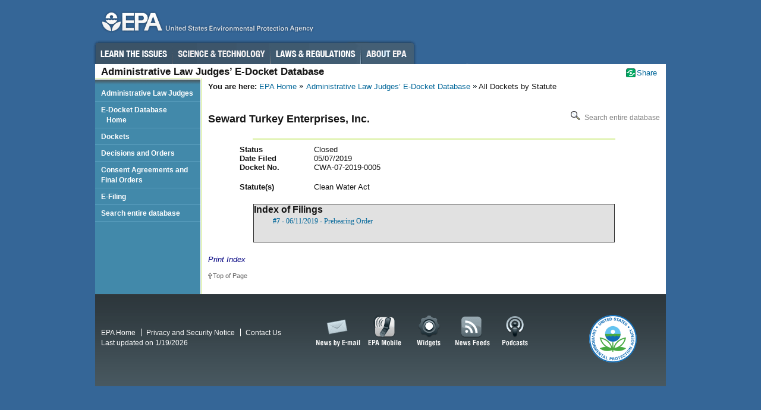

--- FILE ---
content_type: text/html; charset=ISO-8859-1
request_url: https://yosemite.epa.gov/oarm/ALJ/ALJ_Web_Docket.nsf/9886a221ad53f23b85257bd30051dc69/57106c187bf413b5852584160052eb07!OpenDocument
body_size: 8648
content:
<!DOCTYPE HTML PUBLIC "-//W3C//DTD HTML 4.01 Transitional//EN">
<html>
<head>
<title>ALJ Docket: Seward Turkey Enterprises, Inc. (CWA-07-2019-0005)</title><!-- We participate in the US government's analytics program. See the data at analytics.usa.gov. --> <script async type="text/javascript" src="https://dap.digitalgov.gov/Universal-Federated-Analytics-Min.js?agency=EPA"  id="_fed_an_ua_tag"></script> <meta charset="utf-8" />
<meta http-equiv="X-UA-Compatible" content="IE=8" />
<meta name="DC.description" content="" />
<meta name="keywords" content="" />
<meta name="viewport" content="width=device-width; initial-scale=1.0"/>

<link rel="schema.DC" href="https://purl.org/dc/elements/1.1/" />
<link rel="meta" href="https://www.epa.gov/labels.rdf" type="application/rdf+xml" title="ICRA labels" />
<!--RSS Feeds -->
<link rel="alternate" type="application/atom+xml" title="EPA.gov News" href="https://yosemite.epa.gov/opa/admpress.nsf/RSSRecentNews" />
<link rel="alternate" type="application/atom+xml" title="EPA.gov Headquarters Press Releases" href="https://yosemite.epa.gov/opa/admpress.nsf/RSSByLocation?open&location=Headquarters" />
<link rel="alternate" type="application/atom+xml" title="Greenversations, EPA's Blog" href="https://blog.epa.gov/blog/feed/" />

<!-- ALL PAGE STYLES BELOW THIS LINE -->
<!--link rel="stylesheet" href="css/local.css" /-->
<link rel="stylesheet" href="https://yosemite.epa.gov/oarm/ALJ/ALJ_Web_Docket.nsf/epafiles/templates/webcms/css/epa.css" />
<!--[if IE 7]><link rel="stylesheet" href="https://www3.epa.gov/epafiles/templates/webcms/css/ie7.css"/><![endif]-->
<!--[if lt IE 7]><link rel="stylesheet" href="https://www3.epa.gov/epafiles/templates/webcms/css/ie6.css"/><![endif]-->
</head>
<body text="#000000" bgcolor="#FFFFFF" class="basic">

<p id="sitewidec"></p>
<p class="skip">Jump to <a href="#main" title="Jump to main content">main content</a> or <a href="#areanav" title="Jump to area navigation.">area navigation</a>.</p>
<div id="header">
  <p><a href="https://www.epa.gov/" title="US EPA Home Page"><img src="https://yosemite.epa.gov/oarm/ALJ/ALJ_Web_Docket.nsf/epafiles/templates/webcms/css/i/print-epa-logo.gif" alt="US Environmental Protection Agency logo" /></a></p>
  <ul>
    <li id="learn"><a href="https://www.epa.gov/gateway/learn/" title="Learn the Issues">Learn the Issues</a></li>
    <li id="scitech"><a href="https://www.epa.gov/gateway/science/" title="Science and Technology">Science &amp; Technology</a></li>
    <li id="laws"><a href="https://www.epa.gov/lawsregs/" title="Laws and Regulations">Laws &amp; Regulations</a></li>
    <li id="about"><a href="https://www.epa.gov/aboutepa/" title="About EPA">About EPA</a></li>
  </ul><!-- /IA Buckets -->
</div><!-- /header -->
<div id="content">
  <div id="area">      <p>Administrative Law Judges&#8217; E-Docket Database</p>
  </div><!-- /area -->
 <div id="page">
    <div id="main">
      <ul id="breadcrumbs">
        <li class="first"><b>You are here:</b> <a href="https://www.epa.gov/">EPA Home</a></li>
        <li><a href="/oarm/ALJ/ALJ_Web_Docket.nsf/">Administrative Law Judges&#8217; E-Docket Database</a></li>
        <li>All Dockets by Statute</li>
      </ul>
<!--googleon: index--><br>
<p><b><font size="4">Seward Turkey Enterprises, Inc.</font></b><span style= "color:#808080;  float : right; font-weight: normal; font-family: arial; font-size: 12px">
<a href="/oarm/ALJ/ALJ_Web_Docket.nsf/search?OpenForm&View=All+Content+-+Web"   style= "color:#808080">
<img src="/oarm/ALJ/ALJ_Web_Docket.nsf/mag.gif?OpenImageResource" width="24" height="15" alt="Click for full-text search" border="0">
Search entire database
</a>
</span>
<hr>
<table border="0" cellspacing="0" cellpadding="0">
<tr valign="top"><td width="53"><img width="1" height="1" src="/icons/ecblank.gif" border="0" alt=""></td><td width="125"><b><font size="2">Status</font></b></td><td width="480"><font size="2">Closed</font>
<br></td></tr>

<tr valign="top"><td width="53"><img width="1" height="1" src="/icons/ecblank.gif" border="0" alt=""></td><td width="125"><b><font size="2">Date Filed</font></b></td><td width="480"><font size="2">05/07/2019</font>
<br></td></tr>

<tr valign="top"><td width="53"><img width="1" height="1" src="/icons/ecblank.gif" border="0" alt=""></td><td width="125"><b><font size="2">Docket No.</font></b></td><td width="480"><font size="2">CWA-07-2019-0005</font>
<br></td></tr>

<tr valign="top"><td width="53">&nbsp;</td><td width="125"><img width="1" height="1" src="/icons/ecblank.gif" border="0" alt=""></td><td width="480"><img width="1" height="1" src="/icons/ecblank.gif" border="0" alt=""></td></tr>

<tr valign="top"><td width="53"><img width="1" height="1" src="/icons/ecblank.gif" border="0" alt=""></td><td width="125"><b><font size="2">Statut</font></b><b><font size="2">e(s)</font></b></td><td width="480"><font size="2">Clean Water Act</font></td></tr>

<tr valign="top"><td width="53"><img width="1" height="1" src="/icons/ecblank.gif" border="0" alt=""></td><td width="125"><img width="1" height="1" src="/icons/ecblank.gif" border="0" alt=""></td><td width="480"><font size="2"></font></td></tr>

<tr valign="top"><td width="658" colspan="3"><img width="1" height="1" src="/icons/ecblank.gif" border="0" alt=""></td></tr>
</table>
<br/><table width="80%" border="1" cellspacing="1" cellpadding="05" align="center" bgcolor = "#E1E1E1">
        <tr valign="top"><td >
<strong>Index of Filings </strong><br>
<ul><div style="line-height: 16pt; font-size: 12px; font-family: Sans Serif; ">
<a href="/oarm/ALJ/ALJ_Web_Docket.nsf/Filings-and-Attachments/A1449584053946DF852584160079A54B?OpenDocument"><strong>#7</strong> - 06/11/2019 - Prehearing Order</a><br>


</div></ul>
</td></tr></table><br>
<a href="https://yosemite.epa.gov/oarm/ALJ/ALJ_Web_Docket.nsf/Print+Index?open&amp;RestricttoCategory=CWA-07-2019-0005~~Seward%20Turkey%20Enterprises%2C%20Inc."><i><font size="2" color="#000080">Print Index</font></i></a>
<p class="pagetop"><a href="#content">Top of Page</a></p>
<!--googleoff: index-->
    </div><!-- /main -->
    <div id="areanav">
      <h4 class="skip">Area Navigation</h4>
      <ul>
<!-- GR 09/10/1014 
  - Changed Dockets url to All Dockets by Complaint Date
  - Added new link to "Filings, Procedures, Orders and Decisions.... " 
  - EFiling changed to E-Filing
  - Hide Recent Additions link
 -->
	<li><a href="https://www.epa.gov/alj">Administrative Law Judges</a></li>
	<li><a href="https://yosemite.epa.gov/oarm/ALJ/ALJ_Web_Docket.nsf">E-Docket Database<br/>&nbsp;&nbsp; Home<br/></a></li>
	<li><a href="https://yosemite.epa.gov/oarm/ALJ/ALJ_Web_Docket.nsf/All+Dockets+by+Complaint+Date?OpenView">Dockets</a></li>
	<li><a href="https://yosemite.epa.gov/oarm/ALJ/ALJ_Web_Docket.nsf/Decisions+and+Orders?OpenView">Decisions and Orders</a></li>
	<li><a href="https://yosemite.epa.gov/oarm/ALJ/ALJ_Web_Docket.nsf/CAFOs+And+ESAs?OpenView">Consent Agreements and Final Orders</a></li>
	<li><a href="https://yosemite.epa.gov/OA/EAB/EAB-ALJ_Upload.nsf/HomePage?ReadForm" >E-Filing</a></li>
	<li><a href="https://yosemite.epa.gov/oarm/ALJ/ALJ_Web_Docket.nsf/search?OpenForm&View=All+Content+-+Web" >Search entire database</a></li>
      </ul>
    </div><!-- /area-nav -->
  </div><!-- /page -->
</div><!-- /content -->
<div id="footer">
  <ul id="goodies">
    <li id="rss-news"><a href="https://www.epa.gov/newsroom/browse-news-releases">News Feeds</a></li>
    <li id="podcasts"><a href="https://www.epa.gov/newsroom">Podcasts</a></li>
    <li id="mobile"><a href="https://www.epa.gov/">EPA Mobile</a></li>
    <li id="email-news"><a href="https://www.epa.gov/newsroom/email-subscriptions-epa-news-releases">News by Email</a></li>
    <li id="widgets"><a href="https://www.epa.gov/enviro/widgets/">Widgets</a></li>
  </ul>
  <ul id="globalfooter">
    <li><a href="https://www.epa.gov/">EPA Home</a></li>
    <li><a href="https://www.epa.gov/privacy/privacy-and-security-notice" target=\"_blank\" >Privacy and Security Notice</a></li>
    <li class="last"><a href="https://www.epa.gov/alj/forms/contact-epas-administrative-law-judges-division" target=\"_blank\" >Contact Us</a></li>
  </ul>
  <p id="seal">The Seal of the United States Environmental Protection Agency</p>
</div><!-- /footer -->
<p class="skip"><a href="#content" title="Jump to main content.">Jump to main content.</a></p>
<script src="https://yosemite.epa.gov/oarm/ALJ/ALJ_Web_Docket.nsf/epafiles/js/third-party/jquery.js"></script>
<script src="https://yosemite.epa.gov/oarm/ALJ/ALJ_Web_Docket.nsf/epafiles/js/epa-core-v4.js"></script>
<!-- ALL SCRIPTS BELOW THIS LINE -->
<br>
<br>
<br>
<br>
</body>
</html>
